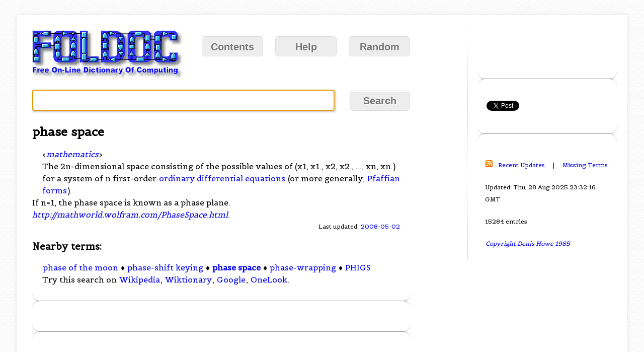

--- FILE ---
content_type: text/html; charset=utf-8
request_url: https://www.google.com/recaptcha/api2/aframe
body_size: 268
content:
<!DOCTYPE HTML><html><head><meta http-equiv="content-type" content="text/html; charset=UTF-8"></head><body><script nonce="RqcBflBMkJWjl50Gla-yMw">/** Anti-fraud and anti-abuse applications only. See google.com/recaptcha */ try{var clients={'sodar':'https://pagead2.googlesyndication.com/pagead/sodar?'};window.addEventListener("message",function(a){try{if(a.source===window.parent){var b=JSON.parse(a.data);var c=clients[b['id']];if(c){var d=document.createElement('img');d.src=c+b['params']+'&rc='+(localStorage.getItem("rc::a")?sessionStorage.getItem("rc::b"):"");window.document.body.appendChild(d);sessionStorage.setItem("rc::e",parseInt(sessionStorage.getItem("rc::e")||0)+1);localStorage.setItem("rc::h",'1769229622398');}}}catch(b){}});window.parent.postMessage("_grecaptcha_ready", "*");}catch(b){}</script></body></html>